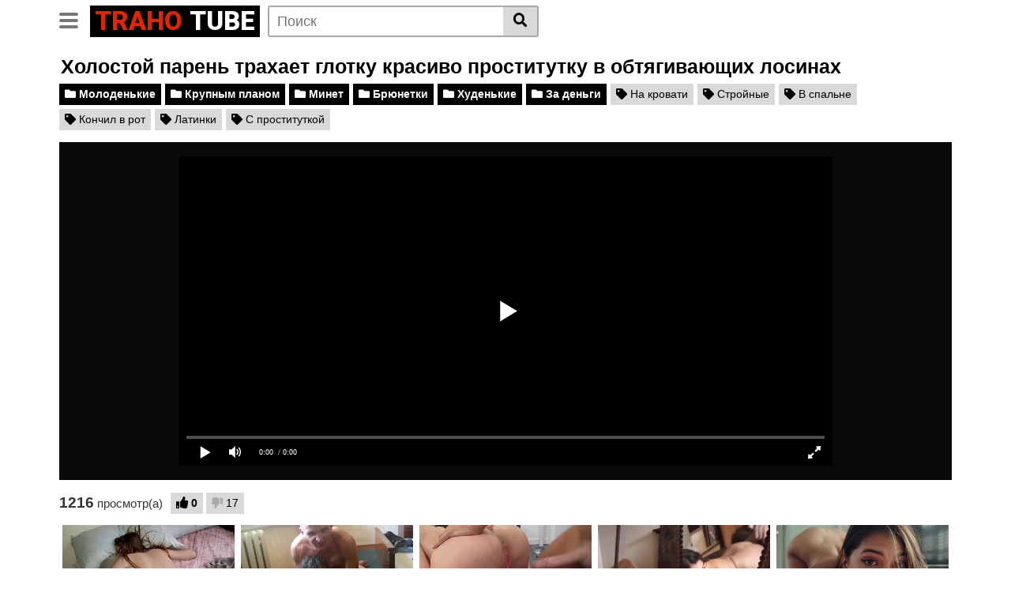

--- FILE ---
content_type: text/html; charset=UTF-8
request_url: https://traho.ru/video/holostoy-paren-trahaet-glotku-krasivo-prostitutku-v-obtyagivayushchih-losinah.html
body_size: 9931
content:
<!DOCTYPE html>
<html lang="ru">
<head>
    <meta http-equiv="Content-Type" content="text/html; charset=UTF-8">
    <meta name="viewport" content="width=device-width, initial-scale=1, shrink-to-fit=no">
    <title>Холостой парень трахает глотку красиво проститутку в обтягивающих лосинах</title>
    <link rel="canonical" href="https://traho.ru/video/holostoy-paren-trahaet-glotku-krasivo-prostitutku-v-obtyagivayushchih-losinah.html"/>
    <meta name="description" content="Зацените возбуждающее порно видео Холостой парень трахает глотку красиво проститутку в обтягивающих лосинах. Смотрите в FULL HD разрешении на зрелищный трах с красотками. Лучшая порнуха с красивыми девушками доступна бесплатно.">
    <link rel="preconnect" href="https://fonts.gstatic.com">
	<link rel="apple-touch-icon" sizes="180x180" href="/apple-touch-icon.png">
    <link rel="icon" type="image/png" sizes="32x32" href="/favicon-32x32.png">
    <link rel="icon" type="image/png" sizes="16x16" href="/favicon-16x16.png">
    <link rel="manifest" href="/site.webmanifest">
    <link href="https://fonts.googleapis.com/css2?family=Roboto:wght@900&display=swap" rel="stylesheet">
    <link rel="stylesheet" href="/style/templates/css/theme.css">
    <link rel="stylesheet" href="/style/templates/css/custom.css">
    <link rel="stylesheet" href="https://cdnjs.cloudflare.com/ajax/libs/font-awesome/5.15.3/css/all.min.css" integrity="sha512-iBBXm8fW90+nuLcSKlbmrPcLa0OT92xO1BIsZ+ywDWZCvqsWgccV3gFoRBv0z+8dLJgyAHIhR35VZc2oM/gI1w==" crossorigin="anonymous" />
</head>
<body>
<div class="site">
    <div>
        <div class="header-nav">
            <div class="container d-md-flex align-items-center justify-content-between">
                <div class="logo-search d-flex align-items-center">
                    <button class="navbar-toggler hamburger hamburger--slider  d-block" type="button"
                            data-toggle="collapse" data-target="#navbarNavDropdown" aria-controls="navbarNavDropdown"
                            aria-expanded="false" aria-label="Toggle navigation">
							<span class="hamburger-box">
								<span class="hamburger-inner"></span>
							</span>
                    </button>
                    <div class="logo">
                            <a class="logo-text" href="/"
                               title="" itemprop="url">
                                <span class="logo-word-1">Traho</span>
                                <span class="logo-word-2">Tube</span>
                            </a>
                    </div>
                    <div class="d-none d-md-block header-search">
                        <form method="POST" action="/search.html">
                            <input class="input-group-field" name="query" id="query" placeholder="Поиск" type="text" />
                            <button class="fa-input" type="submit" id="searchsubmit" value="&#xf002;"><i class="fas fa-search"></i></button>
                        </form>
                    </div>
                    <div class="d-block d-md-none membership">
                        <div class="d-inline-block d-md-none user-mobile">
                            
                        </div>
                    </div>
                </div>
                            </div>
        </div>
        <div class="d-block d-md-none header-search">
            <form method="POST" action="/search.html">
                <input class="input-group-field" placeholder="Поиск..."  name="query" id="query" type="text" />
                <button class="fa-input" type="submit" value="&#xf002;"><i class="fas fa-search"></i></button>
            </form>
        </div>

        <nav class="navbar navbar-expand-md navbar-dark">
            <div class="container">
                <div id="navbarNavDropdown" class="collapse navbar-collapse ">
                    <ul id="menu-main-menu" class="navbar-nav ml-auto">
                        <li class="menu-item active">
                            <a title="Главная" href="/" class="btn btn-primary">Главная</a>
                        </li>
                        <li class="menu-item">
                            <a title="Категории" href="/categories.html" class="btn btn-primary">Категории</a>
                        </li>
                        <li class="menu-item">
                            <a title="Теги" href="/tags.html" class="btn btn-primary">Теги</a>
                        </li>
                    </ul>
                </div>
            </div>
        </nav>
        <div class="clear"></div>
    </div><div class="wrapper">
    <article>
        <section>
            <div class="container">
                <div class="video-title">
                    <h1>Холостой парень трахает глотку красиво проститутку в обтягивающих лосинах</h1>
                </div>
                <div class="video-cat-tag">
                                            <a href="/molodenkie.html" title="Молоденькие" class="btn btn-black">
                            <i class="fa fa-folder"></i> Молоденькие                        </a>
                                            <a href="/krupnym-planom.html" title="Крупным планом" class="btn btn-black">
                            <i class="fa fa-folder"></i> Крупным планом                        </a>
                                            <a href="/minet.html" title="Минет" class="btn btn-black">
                            <i class="fa fa-folder"></i> Минет                        </a>
                                            <a href="/bryunetki.html" title="Брюнетки" class="btn btn-black">
                            <i class="fa fa-folder"></i> Брюнетки                        </a>
                                            <a href="/hudenkie.html" title="Худенькие" class="btn btn-black">
                            <i class="fa fa-folder"></i> Худенькие                        </a>
                                            <a href="/za-dengi.html" title="За деньги" class="btn btn-black">
                            <i class="fa fa-folder"></i> За деньги                        </a>
                                                                <a href="/tag/na-krovati.html" title="На кровати" class="btn btn-grey">
                            <i class="fa fa-tag"></i> На кровати                        </a>
                                            <a href="/tag/stroynye.html" title="Стройные" class="btn btn-grey">
                            <i class="fa fa-tag"></i> Стройные                        </a>
                                            <a href="/tag/v-spalne.html" title="В спальне" class="btn btn-grey">
                            <i class="fa fa-tag"></i> В спальне                        </a>
                                            <a href="/tag/konchil-v-rot.html" title="Кончил в рот" class="btn btn-grey">
                            <i class="fa fa-tag"></i> Кончил в рот                        </a>
                                            <a href="/tag/latinki.html" title="Латинки" class="btn btn-grey">
                            <i class="fa fa-tag"></i> Латинки                        </a>
                                            <a href="/tag/s-prostitutkoy.html" title="С проституткой" class="btn btn-grey">
                            <i class="fa fa-tag"></i> С проституткой                        </a>
                                    </div>
                                <div class="d-flex justify-content-between">
                    <div class="video-left">
                    <style>
                    @media (max-width: 900px) {
                        .video-player iframe {
                        width: 100%;
                        }
                    }
                    </style>
                            <div class="video-player">
                                <iframe width="844" height="408" src="https://e.grex.cc/embed/112" frameborder="0" allowfullscreen></iframe>                            
                        </div>
                        <div class="videos-infos d-flex align-items-center">
                            <div id="video-views"><span class="views-number">1216</span> просмотр(а)</div>
                            <div id="rating">
                                <span id="video-rate">
                                    <span class="post-like">
                                        <a class="btn btn-grey" href="?like">
                                            <span class="like" title="Мне понравилось это видео!">
                                                <span id="more"><i class="fa fa-thumbs-up"></i></span>
                                                <span class="likes_count">0</span>
                                            </span>
                                        </a>
                                        <a class="btn btn-grey" href="?dizlike" >
                                            <span title="Мне не понравилось это видео!" class="qtip dislike">
                                                <span id="less">
                                                    <i class="fa fa-thumbs-down fa-flip-horizontal"></i>
                                                </span>
                                            </span>
                                            <span class="dislikes_count">17</span>
                                        </a>
                                    </span>
                                </span>
                            </div>
                        </div>
                    </div>
                </div>

                <div class="related-videos">
                    <div class="row no-gutters">
                                                <div class="col-6 col-md-4 col-lg-3 col-xl-3">
                            <div class="video-block">
                                <a class="thumb" href="/video/analnyy-incest-so-spyashchey-sestroy-s-krasivymi-nojkami.html" title="Анальный инцест со спящей сестрой с красивыми ножками">
                                    <div class="lds-dual-ring"></div>
                                    <img class="video-img img-fluid"
                                         data-src="https://traho.ru/files/images/sets/2b3ffb90ff22a22338a917037a0268dc.jpg">
                                </a>
                                <a class="infos" href="/video/analnyy-incest-so-spyashchey-sestroy-s-krasivymi-nojkami.html" title="">
                                    <span class="title">Анальный инцест со спящей сестрой с красивыми ножками</span>
                                </a>
                                <div class="video-datas">
                                    <span class="views-number">1163 просмотра</span>
                                    - <span class="duration">16:21</span>
                                </div>
                            </div>
                        </div>
                                                <div class="col-6 col-md-4 col-lg-3 col-xl-3">
                            <div class="video-block">
                                <a class="thumb" href="/video/pyanyy-lyubovnik-jestko-trahaet-sojitelnicu-na-derevyannom-polu.html" title="Пьяный любовник жестко трахает сожительницу на деревянном полу">
                                    <div class="lds-dual-ring"></div>
                                    <img class="video-img img-fluid"
                                         data-src="https://traho.ru/files/images/sets/11d8de72675317f02cb6566da17145a7.jpg">
                                </a>
                                <a class="infos" href="/video/pyanyy-lyubovnik-jestko-trahaet-sojitelnicu-na-derevyannom-polu.html" title="">
                                    <span class="title">Пьяный любовник жестко трахает сожительницу на деревянном полу</span>
                                </a>
                                <div class="video-datas">
                                    <span class="views-number">2964 просмотра</span>
                                    - <span class="duration">10:10</span>
                                </div>
                            </div>
                        </div>
                                                <div class="col-6 col-md-4 col-lg-3 col-xl-3">
                            <div class="video-block">
                                <a class="thumb" href="/video/shlyuha-glotaet-vytekayushchuyu-iz-dyry-podrugi-spermu-v-jmj-sekse.html" title="Шлюха глотает вытекающую из дыры подруги сперму в ЖМЖ сексе">
                                    <div class="lds-dual-ring"></div>
                                    <img class="video-img img-fluid"
                                         data-src="https://traho.ru/files/images/sets/019ac43f13e4c647f67e3b61825b7881.jpg">
                                </a>
                                <a class="infos" href="/video/shlyuha-glotaet-vytekayushchuyu-iz-dyry-podrugi-spermu-v-jmj-sekse.html" title="">
                                    <span class="title">Шлюха глотает вытекающую из дыры подруги сперму в ЖМЖ сексе</span>
                                </a>
                                <div class="video-datas">
                                    <span class="views-number">1228 просмотров</span>
                                    - <span class="duration">06:59</span>
                                </div>
                            </div>
                        </div>
                                                <div class="col-6 col-md-4 col-lg-3 col-xl-3">
                            <div class="video-block">
                                <a class="thumb" href="/video/poslushnaya-padcherica-daet-otchimu-drat-mokruyu-dyrochku-mejdu-nog.html" title="Послушная падчерица дает отчиму драть мокрую дырочку между ног">
                                    <div class="lds-dual-ring"></div>
                                    <img class="video-img img-fluid"
                                         data-src="https://traho.ru/files/images/sets/7ea9262695b4d70fcc5c5853ebeb1175.jpg">
                                </a>
                                <a class="infos" href="/video/poslushnaya-padcherica-daet-otchimu-drat-mokruyu-dyrochku-mejdu-nog.html" title="">
                                    <span class="title">Послушная падчерица дает отчиму драть мокрую дырочку между ног</span>
                                </a>
                                <div class="video-datas">
                                    <span class="views-number">1263 просмотра</span>
                                    - <span class="duration">07:29</span>
                                </div>
                            </div>
                        </div>
                                                <div class="col-6 col-md-4 col-lg-3 col-xl-3">
                            <div class="video-block">
                                <a class="thumb" href="/video/jarkaya-intimnaya-scena-pri-uchastii-muja-i-vernoy-jeny.html" title="Жаркая интимная сцена при участии мужа и верной жены">
                                    <div class="lds-dual-ring"></div>
                                    <img class="video-img img-fluid"
                                         data-src="https://traho.ru/files/images/sets/e9b02c5e0703ecda73543dda61f85359.jpg">
                                </a>
                                <a class="infos" href="/video/jarkaya-intimnaya-scena-pri-uchastii-muja-i-vernoy-jeny.html" title="">
                                    <span class="title">Жаркая интимная сцена при участии мужа и верной жены</span>
                                </a>
                                <div class="video-datas">
                                    <span class="views-number">1229 просмотров</span>
                                    - <span class="duration">12:02</span>
                                </div>
                            </div>
                        </div>
                                                <div class="col-6 col-md-4 col-lg-3 col-xl-3">
                            <div class="video-block">
                                <a class="thumb" href="/video/brat-sestra-i-macheha-trahaetsya-v-domashnem-inceste-poka-papka-jarit-slujanku.html" title="Брат, сестра и мачеха трахаются в домашнем инцесте, пока папка жарит служанку">
                                    <div class="lds-dual-ring"></div>
                                    <img class="video-img img-fluid"
                                         data-src="https://traho.ru/files/images/sets/3b2b9c8f781c49e025bb062399b839a0.jpg">
                                </a>
                                <a class="infos" href="/video/brat-sestra-i-macheha-trahaetsya-v-domashnem-inceste-poka-papka-jarit-slujanku.html" title="">
                                    <span class="title">Брат, сестра и мачеха трахаются в домашнем инцесте, пока папка жарит служанку</span>
                                </a>
                                <div class="video-datas">
                                    <span class="views-number">1121 просмотр</span>
                                    - <span class="duration">06:30</span>
                                </div>
                            </div>
                        </div>
                                                <div class="col-6 col-md-4 col-lg-3 col-xl-3">
                            <div class="video-block">
                                <a class="thumb" href="/video/mechtaya-o-tolstom-chlene-20-letnyaya-skromnica-sama-sebe-tykaet-dyrku-seks-igrushkoy.html" title="Мечтая о толстом члене 20 летняя скромница сама себе тыкает дырку секс игрушкой">
                                    <div class="lds-dual-ring"></div>
                                    <img class="video-img img-fluid"
                                         data-src="https://traho.ru/files/images/sets/cf9908f094bfeacfa87490f93bf3cea8.jpg">
                                </a>
                                <a class="infos" href="/video/mechtaya-o-tolstom-chlene-20-letnyaya-skromnica-sama-sebe-tykaet-dyrku-seks-igrushkoy.html" title="">
                                    <span class="title">Мечтая о толстом члене 20 летняя скромница сама себе тыкает дырку секс игрушкой</span>
                                </a>
                                <div class="video-datas">
                                    <span class="views-number">1074 просмотра</span>
                                    - <span class="duration">06:13</span>
                                </div>
                            </div>
                        </div>
                                                <div class="col-6 col-md-4 col-lg-3 col-xl-3">
                            <div class="video-block">
                                <a class="thumb" href="/video/s-prezikom-ot-pervogo-lica-boyfrend-jarit-brituyu-dyru-shalovlivoy-sosedke.html" title="С презиком от первого лица бойфренд жарит бритую дыру шаловливой соседке">
                                    <div class="lds-dual-ring"></div>
                                    <img class="video-img img-fluid"
                                         data-src="https://traho.ru/files/images/sets/7dc63c0c0e49e1a006f8fa7dbc80f234.jpg">
                                </a>
                                <a class="infos" href="/video/s-prezikom-ot-pervogo-lica-boyfrend-jarit-brituyu-dyru-shalovlivoy-sosedke.html" title="">
                                    <span class="title">С презиком от первого лица бойфренд жарит бритую дыру шаловливой соседке</span>
                                </a>
                                <div class="video-datas">
                                    <span class="views-number">2540 просмотров</span>
                                    - <span class="duration">05:15</span>
                                </div>
                            </div>
                        </div>
                                                <div class="col-6 col-md-4 col-lg-3 col-xl-3">
                            <div class="video-block">
                                <a class="thumb" href="/video/yaponskaya-geysha-kak-konchennaya-shalava-trahaetsya-s-mamkinym-lyubovnikom.html" title="Японская гейша как конченная шалава трахается с мамкиным любовником">
                                    <div class="lds-dual-ring"></div>
                                    <img class="video-img img-fluid"
                                         data-src="https://traho.ru/files/images/sets/78c7b50df053314ed65b2cc039316db0.jpg">
                                </a>
                                <a class="infos" href="/video/yaponskaya-geysha-kak-konchennaya-shalava-trahaetsya-s-mamkinym-lyubovnikom.html" title="">
                                    <span class="title">Японская гейша как конченная шалава трахается с мамкиным любовником</span>
                                </a>
                                <div class="video-datas">
                                    <span class="views-number">1144 просмотра</span>
                                    - <span class="duration">09:22</span>
                                </div>
                            </div>
                        </div>
                                                <div class="col-6 col-md-4 col-lg-3 col-xl-3">
                            <div class="video-block">
                                <a class="thumb" href="/video/mamka-smotrit-kak-golenkaya-dochka-sama-sebe-tiskaet-malenkiy-klitor.html" title="Мамка смотрит как голенькая дочка сама себе тискает маленький клитор">
                                    <div class="lds-dual-ring"></div>
                                    <img class="video-img img-fluid"
                                         data-src="https://traho.ru/files/images/sets/a28a52f2119ede95d0fcdb9603466c62.jpg">
                                </a>
                                <a class="infos" href="/video/mamka-smotrit-kak-golenkaya-dochka-sama-sebe-tiskaet-malenkiy-klitor.html" title="">
                                    <span class="title">Мамка смотрит как голенькая дочка сама себе тискает маленький клитор</span>
                                </a>
                                <div class="video-datas">
                                    <span class="views-number">1096 просмотров</span>
                                    - <span class="duration">04:09</span>
                                </div>
                            </div>
                        </div>
                                                <div class="col-6 col-md-4 col-lg-3 col-xl-3">
                            <div class="video-block">
                                <a class="thumb" href="/video/nagnul-molodenkuyu-devushku-s-naturalnoy-grudyu-dlya-seksa-v-poze-rakom.html" title="Нагнул молоденькую девушку с натуральной грудью для секса в позе раком">
                                    <div class="lds-dual-ring"></div>
                                    <img class="video-img img-fluid"
                                         data-src="https://traho.ru/files/images/sets/b0a74ea2c15d36d1466168685eca38b7.jpg">
                                </a>
                                <a class="infos" href="/video/nagnul-molodenkuyu-devushku-s-naturalnoy-grudyu-dlya-seksa-v-poze-rakom.html" title="">
                                    <span class="title">Нагнул молоденькую девушку с натуральной грудью для секса в позе раком</span>
                                </a>
                                <div class="video-datas">
                                    <span class="views-number">3229 просмотров</span>
                                    - <span class="duration">09:58</span>
                                </div>
                            </div>
                        </div>
                                                <div class="col-6 col-md-4 col-lg-3 col-xl-3">
                            <div class="video-block">
                                <a class="thumb" href="/video/bdsm-igry-so-stroynoy-nimfomankoy-s-krasivoy-popkoy.html" title="БДСМ игры со стройной нимфоманкой с красивой попкой">
                                    <div class="lds-dual-ring"></div>
                                    <img class="video-img img-fluid"
                                         data-src="https://traho.ru/files/images/sets/bb0cde18beb5faad3592c05e6bd53bef.jpg">
                                </a>
                                <a class="infos" href="/video/bdsm-igry-so-stroynoy-nimfomankoy-s-krasivoy-popkoy.html" title="">
                                    <span class="title">БДСМ игры со стройной нимфоманкой с красивой попкой</span>
                                </a>
                                <div class="video-datas">
                                    <span class="views-number">2990 просмотров</span>
                                    - <span class="duration">04:53</span>
                                </div>
                            </div>
                        </div>
                                                <div class="col-6 col-md-4 col-lg-3 col-xl-3">
                            <div class="video-block">
                                <a class="thumb" href="/video/izvrashchenka-izmenyaet-muju-s-chernym-nakachennym-nigerom-s-bolshim-herom.html" title="Извращенка изменяет мужу с черным накаченным нигером с большим хером">
                                    <div class="lds-dual-ring"></div>
                                    <img class="video-img img-fluid"
                                         data-src="https://traho.ru/files/images/sets/d0a4c0685d8fc86e08dc2440ec4a24c4.jpg">
                                </a>
                                <a class="infos" href="/video/izvrashchenka-izmenyaet-muju-s-chernym-nakachennym-nigerom-s-bolshim-herom.html" title="">
                                    <span class="title">Извращенка изменяет мужу с черным накаченным нигером с большим хером</span>
                                </a>
                                <div class="video-datas">
                                    <span class="views-number">1383 просмотра</span>
                                    - <span class="duration">02:07</span>
                                </div>
                            </div>
                        </div>
                                                <div class="col-6 col-md-4 col-lg-3 col-xl-3">
                            <div class="video-block">
                                <a class="thumb" href="/video/prodajnaya-devushka-za-dengi-otdaetsya-storoju-na-sklade.html" title="Продажная девушка за деньги отдается сторожу на складе">
                                    <div class="lds-dual-ring"></div>
                                    <img class="video-img img-fluid"
                                         data-src="https://traho.ru/files/images/sets/5bc2a0a80c9e89aa04f5bc5b96692944.jpg">
                                </a>
                                <a class="infos" href="/video/prodajnaya-devushka-za-dengi-otdaetsya-storoju-na-sklade.html" title="">
                                    <span class="title">Продажная девушка за деньги отдается сторожу на складе</span>
                                </a>
                                <div class="video-datas">
                                    <span class="views-number">2680 просмотров</span>
                                    - <span class="duration">07:51</span>
                                </div>
                            </div>
                        </div>
                                                <div class="col-6 col-md-4 col-lg-3 col-xl-3">
                            <div class="video-block">
                                <a class="thumb" href="/video/spaliv-sestricu-za-drochkoy-brat-so-smazkoy-zatrahal-milahe-analnuyu-dyru.html" title="Спалив сестрицу за дрочкой брат со смазкой затрахал милахе анальную дыру">
                                    <div class="lds-dual-ring"></div>
                                    <img class="video-img img-fluid"
                                         data-src="https://traho.ru/files/images/sets/586ba27b56290210fa6ff14300f181c2.jpg">
                                </a>
                                <a class="infos" href="/video/spaliv-sestricu-za-drochkoy-brat-so-smazkoy-zatrahal-milahe-analnuyu-dyru.html" title="">
                                    <span class="title">Спалив сестрицу за дрочкой брат со смазкой затрахал милахе анальную дыру</span>
                                </a>
                                <div class="video-datas">
                                    <span class="views-number">1196 просмотров</span>
                                    - <span class="duration">21:14</span>
                                </div>
                            </div>
                        </div>
                                                <div class="col-6 col-md-4 col-lg-3 col-xl-3">
                            <div class="video-block">
                                <a class="thumb" href="/video/domashnyaya-devah-delaet-minet-bratu-i-glotaet-beluyu-spermu.html" title="Домашняя деваха делает минет брату и глотает белую сперму">
                                    <div class="lds-dual-ring"></div>
                                    <img class="video-img img-fluid"
                                         data-src="https://traho.ru/files/images/sets/08cb6bcf66158e5662689cdea40e8eec.jpg">
                                </a>
                                <a class="infos" href="/video/domashnyaya-devah-delaet-minet-bratu-i-glotaet-beluyu-spermu.html" title="">
                                    <span class="title">Домашняя деваха делает минет брату и глотает белую сперму</span>
                                </a>
                                <div class="video-datas">
                                    <span class="views-number">2941 просмотр</span>
                                    - <span class="duration">05:44</span>
                                </div>
                            </div>
                        </div>
                                                <div class="col-6 col-md-4 col-lg-3 col-xl-3">
                            <div class="video-block">
                                <a class="thumb" href="/video/pikaper-za-dengi-trahaet-rot-sgovorchivoy-bryunetke-s-krasivymi-glazkami.html" title="Пикапер за деньги трахает рот сговорчивой брюнетке с красивыми глазками">
                                    <div class="lds-dual-ring"></div>
                                    <img class="video-img img-fluid"
                                         data-src="https://traho.ru/files/images/sets/39db80f1f52711a9687be8cad300f73a.jpg">
                                </a>
                                <a class="infos" href="/video/pikaper-za-dengi-trahaet-rot-sgovorchivoy-bryunetke-s-krasivymi-glazkami.html" title="">
                                    <span class="title">Пикапер за деньги трахает рот сговорчивой брюнетке с красивыми глазками</span>
                                </a>
                                <div class="video-datas">
                                    <span class="views-number">1148 просмотров</span>
                                    - <span class="duration">08:01</span>
                                </div>
                            </div>
                        </div>
                                                <div class="col-6 col-md-4 col-lg-3 col-xl-3">
                            <div class="video-block">
                                <a class="thumb" href="/video/zimniy-seks-na-prirode-s-goryachey-vozbujdennoy-devushkoy.html" title="Зимний секс на природе с горячей возбужденной девушкой">
                                    <div class="lds-dual-ring"></div>
                                    <img class="video-img img-fluid"
                                         data-src="https://traho.ru/files/images/sets/cf85603cb74e71c5ce3074ccce32ccef.jpg">
                                </a>
                                <a class="infos" href="/video/zimniy-seks-na-prirode-s-goryachey-vozbujdennoy-devushkoy.html" title="">
                                    <span class="title">Зимний секс на природе с горячей возбужденной девушкой</span>
                                </a>
                                <div class="video-datas">
                                    <span class="views-number">1283 просмотра</span>
                                    - <span class="duration">10:03</span>
                                </div>
                            </div>
                        </div>
                                                <div class="col-6 col-md-4 col-lg-3 col-xl-3">
                            <div class="video-block">
                                <a class="thumb" href="/video/otec-palit-besstyjuyu-jenu-i-syna-za-amoralnym-incestom.html" title="Отец палит бесстыжую жену и сына за аморальным инцестом">
                                    <div class="lds-dual-ring"></div>
                                    <img class="video-img img-fluid"
                                         data-src="https://traho.ru/files/images/sets/14d6bd98ee9c73acef30b973c5995706.jpg">
                                </a>
                                <a class="infos" href="/video/otec-palit-besstyjuyu-jenu-i-syna-za-amoralnym-incestom.html" title="">
                                    <span class="title">Отец палит бесстыжую жену и сына за аморальным инцестом</span>
                                </a>
                                <div class="video-datas">
                                    <span class="views-number">1111 просмотров</span>
                                    - <span class="duration">02:47</span>
                                </div>
                            </div>
                        </div>
                                                <div class="col-6 col-md-4 col-lg-3 col-xl-3">
                            <div class="video-block">
                                <a class="thumb" href="/video/20-letniy-brat-jarit-18-letnyuyu-sestru-vmeste-s-podrujkoy-na-belyh-prostynyah.html" title="20 летний брат жарит 18 летнюю сестру вместе с подружкой на белых простынях">
                                    <div class="lds-dual-ring"></div>
                                    <img class="video-img img-fluid"
                                         data-src="https://traho.ru/files/images/sets/8eea653b1b32e8f69860eb63df715c65.jpg">
                                </a>
                                <a class="infos" href="/video/20-letniy-brat-jarit-18-letnyuyu-sestru-vmeste-s-podrujkoy-na-belyh-prostynyah.html" title="">
                                    <span class="title">20 летний брат жарит 18 летнюю сестру вместе с подружкой на белых простынях</span>
                                </a>
                                <div class="video-datas">
                                    <span class="views-number">1291 просмотр</span>
                                    - <span class="duration">07:05</span>
                                </div>
                            </div>
                        </div>
                                                <div class="col-6 col-md-4 col-lg-3 col-xl-3">
                            <div class="video-block">
                                <a class="thumb" href="/video/poka-mamka-trahaetsya-s-lyubovnikom-papka-jarit-dochku-v-popu.html" title="Пока мамка трахается с любовником, папка жарит дочку в попу">
                                    <div class="lds-dual-ring"></div>
                                    <img class="video-img img-fluid"
                                         data-src="https://traho.ru/files/images/sets/e27b38b4d85b906ee3539f2beb53d9e9.jpg">
                                </a>
                                <a class="infos" href="/video/poka-mamka-trahaetsya-s-lyubovnikom-papka-jarit-dochku-v-popu.html" title="">
                                    <span class="title">Пока мамка трахается с любовником, папка жарит дочку в попу</span>
                                </a>
                                <div class="video-datas">
                                    <span class="views-number">1294 просмотра</span>
                                    - <span class="duration">06:30</span>
                                </div>
                            </div>
                        </div>
                                                <div class="col-6 col-md-4 col-lg-3 col-xl-3">
                            <div class="video-block">
                                <a class="thumb" href="/video/lyubovnik-zalivaet-grud-lico-i-rot-goloy-shlyuhe-bryzgami-spermy.html" title="Любовник заливает грудь, лицо и рот голой шлюхе брызгами спермы">
                                    <div class="lds-dual-ring"></div>
                                    <img class="video-img img-fluid"
                                         data-src="https://traho.ru/files/images/sets/a750091b492c0ee1bca5852d147e340c.jpg">
                                </a>
                                <a class="infos" href="/video/lyubovnik-zalivaet-grud-lico-i-rot-goloy-shlyuhe-bryzgami-spermy.html" title="">
                                    <span class="title">Любовник заливает грудь, лицо и рот голой шлюхе брызгами спермы</span>
                                </a>
                                <div class="video-datas">
                                    <span class="views-number">2677 просмотров</span>
                                    - <span class="duration">06:39</span>
                                </div>
                            </div>
                        </div>
                                                <div class="col-6 col-md-4 col-lg-3 col-xl-3">
                            <div class="video-block">
                                <a class="thumb" href="/video/gospoja-v-chulkah-v-setochku-zastavlyaet-poslushnogo-raba-lizat-klitor.html" title="Госпожа в чулках в сеточку заставляет послушного раба лизать клитор">
                                    <div class="lds-dual-ring"></div>
                                    <img class="video-img img-fluid"
                                         data-src="https://traho.ru/files/images/sets/3afe67b85a935015da096448cb4f562e.jpg">
                                </a>
                                <a class="infos" href="/video/gospoja-v-chulkah-v-setochku-zastavlyaet-poslushnogo-raba-lizat-klitor.html" title="">
                                    <span class="title">Госпожа в чулках в сеточку заставляет послушного раба лизать клитор</span>
                                </a>
                                <div class="video-datas">
                                    <span class="views-number">1286 просмотров</span>
                                    - <span class="duration">07:50</span>
                                </div>
                            </div>
                        </div>
                                                <div class="col-6 col-md-4 col-lg-3 col-xl-3">
                            <div class="video-block">
                                <a class="thumb" href="/video/parnishka-v-raznyh-pozah-jarit-byvshuyu-jenu-na-skripuchey-koyke.html" title="Парнишка в разных позах жарит бывшую жену на скрипучей койке">
                                    <div class="lds-dual-ring"></div>
                                    <img class="video-img img-fluid"
                                         data-src="https://traho.ru/files/images/sets/f088f2a909ccd35b7f5fda62a253aa0d.jpg">
                                </a>
                                <a class="infos" href="/video/parnishka-v-raznyh-pozah-jarit-byvshuyu-jenu-na-skripuchey-koyke.html" title="">
                                    <span class="title">Парнишка в разных позах жарит бывшую жену на скрипучей койке</span>
                                </a>
                                <div class="video-datas">
                                    <span class="views-number">2728 просмотров</span>
                                    - <span class="duration">07:58</span>
                                </div>
                            </div>
                        </div>
                                                <div class="col-6 col-md-4 col-lg-3 col-xl-3">
                            <div class="video-block">
                                <a class="thumb" href="/video/seks-s-18-letney-milashkoy-s-krasivymi-dlinnymi-nojkami-i-malenkoy-popoy.html" title="Секс с 18 летней милашкой с красивыми длинными ножками и маленькой попой">
                                    <div class="lds-dual-ring"></div>
                                    <img class="video-img img-fluid"
                                         data-src="https://traho.ru/files/images/sets/ac2289dfed0511afd0cbe3926c6201b4.jpg">
                                </a>
                                <a class="infos" href="/video/seks-s-18-letney-milashkoy-s-krasivymi-dlinnymi-nojkami-i-malenkoy-popoy.html" title="">
                                    <span class="title">Секс с 18 летней милашкой с красивыми длинными ножками и маленькой попой</span>
                                </a>
                                <div class="video-datas">
                                    <span class="views-number">1253 просмотра</span>
                                    - <span class="duration">07:00</span>
                                </div>
                            </div>
                        </div>
                                            </div>
                </div>
            </div>
        </section>
    </article>
</div>
<style>
a.payads {
    font-size: x-small;
    background: #ccc;
    float: right;
    padding: 0 10px;
    margin: 4px 5px -4px 0;
    display: block;
    border: 1px inset #fcf8e3;
    border-radius: 3px;
    color: #ffffff;
}
</style>
<div class="rekl">Включи и убедись – <a href="https://porno666.link/categories/domashnee-i-chastnoe/">домашнее порно видео</a> 666 удивит тебя!<br/></div><style>
a.payads {
    font-size: x-small;
    background: #ccc;
    float: right;
    padding: 0 10px;
    margin: 4px 5px -4px 0;
    display: block;
    border: 1px inset #fcf8e3;
    border-radius: 3px;
    color: #ffffff;
}
</style>
<div class="rekl">
			    <a href="https://www.ebasos.club/">ebasos</a><br />
			    <a href="https://www.24xxx.me">24xxx.me</a><br />
			    <a href="https://pussypornvideo.com/">pussypornvideo.com</a><br />
			    <a href="https://pornozona365.net/categories/">Эксклюзивное порно смотрю тут</a><br /></div> <div id="wrapper-footer">
    <div class="container">
        <div class="row">
            <div class="col-md-12">
                <footer class="site-footer">
                    <div class="footer-menu-container">
                        <div class="menu-footer-menu-container">
                            <ul id="menu-footer-menu" class="menu">
                                <li class="menu-item"><a href="/sitemap.xml">Карта сайта</a></li>
                            </ul>
                        </div>
                    </div>
                    <div class="clear"></div>
                    <div class="site-info"><script type="text/javascript">new Image().src = "https://counter.yadro.ru/hit?29.6;r"+escape(document.referrer)+((typeof(screen)=="undefined")?"":";s"+screen.width+"*"+screen.height+"*" + (screen.colorDepth?screen.colorDepth:screen.pixelDepth))+";u"+escape(document.URL) +";h"+escape(document.title.substring(0,80))+ ";" +Math.random();</script></div>
                </footer>
            </div>
        </div>
    </div>
</div>
</div>
<script src="https://code.jquery.com/jquery-3.6.0.min.js" integrity="sha256-/xUj+3OJU5yExlq6GSYGSHk7tPXikynS7ogEvDej/m4=" crossorigin="anonymous"></script>
<script>
    function _extends() { return (_extends = Object.assign || function (t) { for (var e = 1; e < arguments.length; e++) { var n = arguments[e]; for (var o in n) Object.prototype.hasOwnProperty.call(n, o) && (t[o] = n[o]) } return t }).apply(this, arguments) } function _typeof(t) { return (_typeof = "function" == typeof Symbol && "symbol" == typeof Symbol.iterator ? function (t) { return typeof t } : function (t) { return t && "function" == typeof Symbol && t.constructor === Symbol && t !== Symbol.prototype ? "symbol" : typeof t })(t) } !function (t, e) { "object" === ("undefined" == typeof exports ? "undefined" : _typeof(exports)) && "undefined" != typeof module ? module.exports = e() : "function" == typeof define && define.amd ? define(e) : t.LazyLoad = e() }(this, function () { "use strict"; var t = "undefined" != typeof window, e = t && !("onscroll" in window) || "undefined" != typeof navigator && /(gle|ing|ro)bot|crawl|spider/i.test(navigator.userAgent), n = t && "IntersectionObserver" in window && "IntersectionObserverEntry" in window && "intersectionRatio" in window.IntersectionObserverEntry.prototype && "isIntersecting" in window.IntersectionObserverEntry.prototype, o = t && "classList" in document.createElement("p"), r = { elements_selector: "img", container: e || t ? document : null, threshold: 300, thresholds: null, data_src: "src", data_srcset: "srcset", data_sizes: "sizes", data_bg: "bg", class_loading: "loading", class_loaded: "loaded", class_error: "error", load_delay: 0, auto_unobserve: !0, callback_enter: null, callback_exit: null, callback_reveal: null, callback_loaded: null, callback_error: null, callback_finish: null, use_native: !1 }, i = function (t, e) { var n, o = new t(e); try { n = new CustomEvent("LazyLoad::Initialized", { detail: { instance: o } }) } catch (t) { (n = document.createEvent("CustomEvent")).initCustomEvent("LazyLoad::Initialized", !1, !1, { instance: o }) } window.dispatchEvent(n) }; var a = function (t, e) { return t.getAttribute("data-" + e) }, s = function (t, e, n) { var o = "data-" + e; null !== n ? t.setAttribute(o, n) : t.removeAttribute(o) }, c = function (t) { return "true" === a(t, "was-processed") }, l = function (t, e) { return s(t, "ll-timeout", e) }, u = function (t) { return a(t, "ll-timeout") }, d = function (t, e) { t && t(e) }, f = function (t, e) { t._loadingCount += e, 0 === t._elements.length && 0 === t._loadingCount && d(t._settings.callback_finish) }, _ = function (t) { for (var e, n = [], o = 0; e = t.children[o]; o += 1)"SOURCE" === e.tagName && n.push(e); return n }, v = function (t, e, n) { n && t.setAttribute(e, n) }, g = function (t, e) { v(t, "sizes", a(t, e.data_sizes)), v(t, "srcset", a(t, e.data_srcset)), v(t, "src", a(t, e.data_src)) }, b = { IMG: function (t, e) { var n = t.parentNode; n && "PICTURE" === n.tagName && _(n).forEach(function (t) { g(t, e) }); g(t, e) }, IFRAME: function (t, e) { v(t, "src", a(t, e.data_src)) }, VIDEO: function (t, e) { _(t).forEach(function (t) { v(t, "src", a(t, e.data_src)) }), v(t, "src", a(t, e.data_src)), t.load() } }, m = function (t, e) { var n, o, r = e._settings, i = t.tagName, s = b[i]; if (s) return s(t, r), f(e, 1), void (e._elements = (n = e._elements, o = t, n.filter(function (t) { return t !== o }))); !function (t, e) { var n = a(t, e.data_src), o = a(t, e.data_bg); n && (t.style.backgroundImage = 'url("'.concat(n, '")')), o && (t.style.backgroundImage = o) }(t, r) }, h = function (t, e) { o ? t.classList.add(e) : t.className += (t.className ? " " : "") + e }, p = function (t, e, n) { t.addEventListener(e, n) }, y = function (t, e, n) { t.removeEventListener(e, n) }, E = function (t, e, n) { y(t, "load", e), y(t, "loadeddata", e), y(t, "error", n) }, w = function (t, e, n) { var r = n._settings, i = e ? r.class_loaded : r.class_error, a = e ? r.callback_loaded : r.callback_error, s = t.target; !function (t, e) { o ? t.classList.remove(e) : t.className = t.className.replace(new RegExp("(^|\\s+)" + e + "(\\s+|$)"), " ").replace(/^\s+/, "").replace(/\s+$/, "") }(s, r.class_loading), h(s, i), d(a, s), f(n, -1) }, I = function (t, e) { var n = function n(r) { w(r, !0, e), E(t, n, o) }, o = function o(r) { w(r, !1, e), E(t, n, o) }; !function (t, e, n) { p(t, "load", e), p(t, "loadeddata", e), p(t, "error", n) }(t, n, o) }, k = ["IMG", "IFRAME", "VIDEO"], O = function (t, e) { var n = e._observer; x(t, e), n && e._settings.auto_unobserve && n.unobserve(t) }, A = function (t) { var e = u(t); e && (clearTimeout(e), l(t, null)) }, L = function (t, e) { var n = e._settings.load_delay, o = u(t); o || (o = setTimeout(function () { O(t, e), A(t) }, n), l(t, o)) }, x = function (t, e, n) { var o = e._settings; !n && c(t) || (k.indexOf(t.tagName) > -1 && (I(t, e), h(t, o.class_loading)), m(t, e), function (t) { s(t, "was-processed", "true") }(t), d(o.callback_reveal, t), d(o.callback_set, t)) }, z = function (t) { return !!n && (t._observer = new IntersectionObserver(function (e) { e.forEach(function (e) { return function (t) { return t.isIntersecting || t.intersectionRatio > 0 }(e) ? function (t, e) { var n = e._settings; d(n.callback_enter, t), n.load_delay ? L(t, e) : O(t, e) }(e.target, t) : function (t, e) { var n = e._settings; d(n.callback_exit, t), n.load_delay && A(t) }(e.target, t) }) }, { root: (e = t._settings).container === document ? null : e.container, rootMargin: e.thresholds || e.threshold + "px" }), !0); var e }, N = ["IMG", "IFRAME"], C = function (t, e) { return function (t) { return t.filter(function (t) { return !c(t) }) }((n = t || function (t) { return t.container.querySelectorAll(t.elements_selector) }(e), Array.prototype.slice.call(n))); var n }, M = function (t, e) { this._settings = function (t) { return _extends({}, r, t) }(t), this._loadingCount = 0, z(this), this.update(e) }; return M.prototype = { update: function (t) { var n, o = this, r = this._settings; (this._elements = C(t, r), !e && this._observer) ? (function (t) { return t.use_native && "loading" in HTMLImageElement.prototype }(r) && ((n = this)._elements.forEach(function (t) { -1 !== N.indexOf(t.tagName) && (t.setAttribute("loading", "lazy"), x(t, n)) }), this._elements = C(t, r)), this._elements.forEach(function (t) { o._observer.observe(t) })) : this.loadAll() }, destroy: function () { var t = this; this._observer && (this._elements.forEach(function (e) { t._observer.unobserve(e) }), this._observer = null), this._elements = null, this._settings = null }, load: function (t, e) { x(t, this, e) }, loadAll: function () { var t = this; this._elements.forEach(function (e) { O(e, t) }) } }, t && function (t, e) { if (e) if (e.length) for (var n, o = 0; n = e[o]; o += 1)i(t, n); else i(t, e) }(M, window.lazyLoadOptions), M });
    //# sourceMappingURL=lazyload.min.js.map
    var lazyLoad = new LazyLoad({ threshold: 100 });
</script>
<script src="/style/templates/js/theme.js"></script>
<script src="/style/templates/js/main.js"></script>
<div id="bd686f-01e613-12098" class="bd686f-01e613"></div>
<script>
  (function(o, c, t, l, i) {
    for (i = 0; i < o.scripts.length; i++) { if (o.scripts[i].src === c) { return; } }
    l = o.createElement("script");
    l.src = c + "?" + Date.now();
    l.setAttribute("async", "");
    l.setAttribute("data-id", t);
    o.body.appendChild(l);
  })(document, "https://Octo25.me/lib.js", "bd686f-01e613");
</script>
<script async src="https://js.wpadmngr.com/static/adManager.js" data-admpid="413109"></script><script defer src="https://static.cloudflareinsights.com/beacon.min.js/vcd15cbe7772f49c399c6a5babf22c1241717689176015" integrity="sha512-ZpsOmlRQV6y907TI0dKBHq9Md29nnaEIPlkf84rnaERnq6zvWvPUqr2ft8M1aS28oN72PdrCzSjY4U6VaAw1EQ==" data-cf-beacon='{"version":"2024.11.0","token":"7526b8a6c5df43e4955ec8ecc28900ed","r":1,"server_timing":{"name":{"cfCacheStatus":true,"cfEdge":true,"cfExtPri":true,"cfL4":true,"cfOrigin":true,"cfSpeedBrain":true},"location_startswith":null}}' crossorigin="anonymous"></script>
</body>
</html>

--- FILE ---
content_type: text/html; charset=UTF-8
request_url: https://e.grex.cc/embed/112
body_size: 284
content:
<html lang="ru">
<head><meta http-equiv="Content-Type" content="text/html; charset=utf-8" />
<meta name="robots" content="noindex"/>
<script src="/sutpl.js" async></script>
</head><body><div id="sut" style="width: 100%; height: 100%;"></div><script>
function PlayerjsAsync(){
new Playerjs({id:"sut", file:"/contents/videos/0/112/112.mp4"});}</script></body></html>




